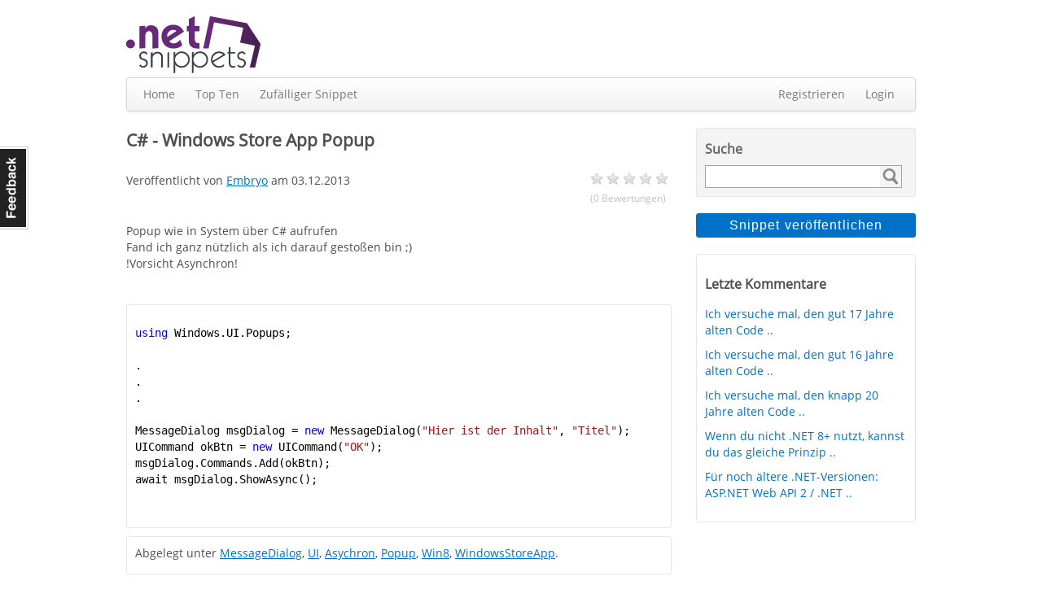

--- FILE ---
content_type: text/html; charset=utf-8
request_url: https://dotnet-snippets.de/snippet/windows-store-app-popup/3797
body_size: 12269
content:


<!DOCTYPE html>
<html xmlns="http://www.w3.org/1999/xhtml">
<head id="head1"><title>
	C# - Windows Store App Popup
</title><link href="/styles/StyleSheet.css?ht=44" rel="stylesheet" />
    <script src="/Scripts/jquery.js"></script>
    <meta http-equiv="Content-type" content="text/html;charset=UTF-8" /><meta property="og:url" content="https://dotnet-snippets.de/snippet/windows-store-app-popup/3797" />
                                       <meta property="og:type" content="article" />
                                       <meta property="og:title" content="C# - Windows Store App Popup" />
                                       <meta property="og:description" content="Popup wie in System &#252;ber C# aufrufen<br />Fand ich ganz n&#252;tzlich als ich darauf gesto&#223;en bin ;)<br />!Vorsicht Asynchron!" />                         
                                       <meta property="og:locale" content="de_DE" />
<meta property="og:image" content="/images/facebook/cs.png" /></head>
<body>
    

    <a href="/contact" id="feedback-tab">Feedback</a>
    <form method="post" action="https://dotnet-snippets.de/snippet/windows-store-app-popup/3797" id="form1">
<div class="aspNetHidden">
<input type="hidden" name="__EVENTTARGET" id="__EVENTTARGET" value="" />
<input type="hidden" name="__EVENTARGUMENT" id="__EVENTARGUMENT" value="" />
<input type="hidden" name="__VIEWSTATE" id="__VIEWSTATE" value="/wEPDwUJODg0OTI3NTg5DxYCHhNWYWxpZGF0ZVJlcXVlc3RNb2RlAgEWAmYPZBYCAgEPFgIeBmFjdGlvbgU/aHR0cHM6Ly9kb3RuZXQtc25pcHBldHMuZGUvc25pcHBldC93aW5kb3dzLXN0b3JlLWFwcC1wb3B1cC8zNzk3FgICBQ9kFgQCBQ8WAh4HVmlzaWJsZWhkAhMPDxYCHwJnZGRkUuuuHu12AMGTK0z/GLL00ugro9VU4Lx/1IRZVXUieT8=" />
</div>

<script type="text/javascript">
//<![CDATA[
var theForm = document.forms['form1'];
if (!theForm) {
    theForm = document.form1;
}
function __doPostBack(eventTarget, eventArgument) {
    if (!theForm.onsubmit || (theForm.onsubmit() != false)) {
        theForm.__EVENTTARGET.value = eventTarget;
        theForm.__EVENTARGUMENT.value = eventArgument;
        theForm.submit();
    }
}
//]]>
</script>


<div class="aspNetHidden">

	<input type="hidden" name="__VIEWSTATEGENERATOR" id="__VIEWSTATEGENERATOR" value="1FF9B2E5" />
	<input type="hidden" name="__EVENTVALIDATION" id="__EVENTVALIDATION" value="/wEdAAj+KxQIuqiTg7W3HyKJ/7AeZ6SRrJTCOsHj3UqQXhYpKS5DPJTH5KWCNMTxLTsD4aaepiGIQNiEdAziKonWMUvnMc1JA5TkiSyLDYEC6SGpk2HcdeSZzKH7BX0GG2qhv8JvDMfPRZm7G18Q/T5D54D/aLL4ptZOsQRtO+N+ILvdd1aBi+RY5nQIgHbyT2XlaQxf07ajALI8Y5+9TGsrzTiM" />
</div>
        <div class="container">
            <div class="h1"></div>
            <div class="header">
                


<div class="left">
    <a href="/">
        

        <img src="/images/dns-logo.png" alt="dotnet-snippets.de" />
    </a>
</div>
<div class="right">


 </div>
<div class="clear">
</div>

            </div>
            <div class="navbar">
                

<div class="navbar-inner">
    <div class="left">
        <ul>
            <li><a href="/" id="MainMenu_aHome">Home</a></li>
            <li><a href="/top-ten" id="MainMenu_aTopTen">Top Ten</a></li>
            <li id="MainMenu_liRnd"><a id="MainMenu_lnkbtnRandom" href="javascript:__doPostBack(&#39;ctl00$MainMenu$lnkbtnRandom&#39;,&#39;&#39;)">Zufälliger Snippet</a></li>           
        </ul>
    </div>
    <div class="right">
        <ul>
            
            
            <li id="MainMenu_liRegister"><a href="/register" id="MainMenu_aRegister">Registrieren</a></li>
            <li id="MainMenu_liLogin"><a href="/login" id="MainMenu_aLogin">Login</a></li>
            
            
            
            
        </ul>
    </div>
    <div class="clear">
    </div>
</div>


            </div>
            <div class="h1"></div>
            <div class="content">
                
    <script src="/Scripts/jquery.raty.js"></script>

    <article itemscope itemtype="http://schema.org/SoftwareApplication">

        <meta itemprop="applicationCategory" content="Code-Snippet" />
        <meta itemprop="operatingSystem" content="Windows" />     
        <meta itemprop="inLanguage" content="de-DE" />
        <header>
            <h1>
                <span>C#</span> - <span itemprop="name">Windows Store App Popup</span></h1>

            <div class="left">
                Veröffentlicht von <a href="/user/embryo/19186"><span itemprop="author" >Embryo</span></a> am <span itemprop="dateCreated" >03.12.2013</span>
            </div>
            <div class="right">

                
                


                
                <div id="ContentPlaceHolder1_pnlNoRating">
                    <div id="star"></div>
                    <span class="rating-count">(0 Bewertungen)</span>
                </div>

            </div>
            <div class="clear">
            </div>
        </header>

        
        <div id="ContentPlaceHolder1_pnlSnippetContent">
	
            <div class="h2">
            </div>
            <div class="h2">
            </div>
            <div itemprop="description">Popup wie in System &#252;ber C# aufrufen<br />Fand ich ganz n&#252;tzlich als ich darauf gesto&#223;en bin ;)<br />!Vorsicht Asynchron!</div>
            <div class="h2">
            </div>
            <div class="h2">
            </div>
                        
            
                        
            

<div class="h2">
</div>



<div class="h2">
</div>
<div class="box-2 codebox">
    <div style="color:Black;background-color:White;"><pre>
<span style="color:Blue;">using</span> Windows.UI.Popups;

.
.
.

MessageDialog msgDialog = <span style="color:Blue;">new</span> MessageDialog(<span style="color:#A31515;">&quot;Hier ist der Inhalt&quot;</span>, <span style="color:#A31515;">&quot;Titel&quot;</span>);
UICommand okBtn = <span style="color:Blue;">new</span> UICommand(<span style="color:#A31515;">&quot;OK&quot;</span>);
msgDialog.Commands.Add(okBtn);
await msgDialog.ShowAsync();

</pre></div>
</div>
<div class="h2">
</div>

            <div class="box-2">
                Abgelegt&nbsp;unter&nbsp;<a href="/search.aspx?t=messagedialog">MessageDialog</a>, <a href="/search.aspx?t=ui">UI</a>, <a href="/search.aspx?t=asychron">Asychron</a>, <a href="/search.aspx?t=popup">Popup</a>, <a href="/search.aspx?t=win8">Win8</a>, <a href="/search.aspx?t=windowsstoreapp">WindowsStoreApp</a>.
                <meta itemprop="keywords" content="MessageDialog UI Asychron Popup Win8 WindowsStoreApp"/>
            </div>
            <div class="h2">
            </div>
            
<div class="h2"></div>

<h2>Kommentare zum Snippet</h2><div class="comments"><meta itemprop="interactionCount" content="UserComments:0"/></div>
<span id="LastComment">&nbsp;</span>

<div id="ContentPlaceHolder1_Comments1_pnlLogInNote">
		
    <div class="box-2">
        <p>
            <a href="/login?ReturnUrl=https://dotnet-snippets.de/snippet/windows-store-app-popup/3797">Logge dich ein</a>, um hier zu kommentieren!
        </p>
    </div>

	</div>
<input type="hidden" name="ctl00$ContentPlaceHolder1$Comments1$hfEdit" id="ContentPlaceHolder1_Comments1_hfEdit" value="-1" />

            

<div class="h1"></div>

<div class="box-2">
    <h3>Ähnliche Snippets</h3>
    <ul><li><a href="/snippet/threadsichere-gui-aenderungen/1043">Threadsichere GUI Änderungen</a></li><li><a href="/snippet/control-aus-anderen-threads-aktualisieren/830">Control aus anderen Threads aktualisieren</a></li><li><a href="/snippet/keydown-in-control-windows-store-apps/3813">KeyDown in Control (Windows Store Apps)</a></li><li><a href="/snippet/messagedialog-ersatz-fuer-messagebox/4898">MessageDialog - Ersatz für MessageBox</a></li><li><a href="/snippet/universelle-apps-plattform-differenzieren-net/4872">Universelle Apps: Plattform differenzieren (.NET)</a></li><li><a href="/snippet/windows-store-app-andere-app-aufrufen/4935">Windows Store App: Andere App aufrufen</a></li><li><a href="/snippet/apps-webview-html-binden/5946">Apps: WebView HTML binden</a></li><li><a href="/snippet/doubletothickness-konverter/3823">DoubleToThickness Konverter</a></li><li><a href="/snippet/universelle-apps-plattform-differenzieren-c/4873">Universelle Apps: Plattform differenzieren (C++)</a></li><li><a href="/snippet/windows-store-app-bild-herunter-laden/4879">Windows Store App: Bild herunter laden</a></li></ul>
</div>

        
</div>
    </article>

    <input type="hidden" name="ctl00$ContentPlaceHolder1$hfSid" id="hfSid" value="3797" />
    <input type="hidden" name="ctl00$ContentPlaceHolder1$hfCscore" id="hfCscore" value="0.00" />

    

    <div id="ContentPlaceHolder1_scriptNotLoggedIn">
	
        <script>
            $(document).ready(function () {
                var hfCscore = $('#hfCscore').val();
                $('#star').raty({ half: true, score: hfCscore, readOnly: true, });
                $('#star').click(function () { alert('Nur angemeldete User dürfen Snippets bewerten.'); });
            });
        </script>
    
</div>

    


            </div>
            <div class="menu">
                

<div class="box-1">
    <h3>Suche
    </h3>
    <div id="Menu_Search_pnlSearch" onkeypress="javascript:return WebForm_FireDefaultButton(event, &#39;Menu_Search_btnSearch&#39;)">
	
        <div class="search-box">
            <input name="ctl00$Menu$Search$tbxSearch" type="text" id="Menu_Search_tbxSearch" class="search-text" />
            <input type="submit" name="ctl00$Menu$Search$btnSearch" value="" id="Menu_Search_btnSearch" class="search-button" />
        </div>
       	<div class="clear" ></div>
    
</div>
    <div class="h2"></div>
</div>


<div class="h1">
</div>
<input type="submit" name="ctl00$Menu$btnPublishSnippet" value="Snippet veröffentlichen" id="Menu_btnPublishSnippet" class="cta-button-blue publish-button" />

<div class="h1">
</div>









<div class="box-2">
    <h3>Letzte Kommentare
    </h3>
    <ul><li><a href="/snippet/image-in-string-wandeln-und-zurueck/1036#LastComment">Ich versuche mal, den gut 17 Jahre alten Code ..</a></li><li><a href="/snippet/papierkorb-leeren/1275#LastComment">Ich versuche mal, den gut 16 Jahre alten Code ..</a></li><li><a href="/snippet/string-in-hex-wandeln/59#LastComment">Ich versuche mal, den knapp 20 Jahre alten Code ..</a></li><li><a href="/snippet/robuste-http-calls-in-net-8-ohne-eigene-retry-logik/16224#LastComment">Wenn du nicht .NET 8+ nutzt, kannst du das gleiche Prinzip ..</a></li><li><a href="/snippet/zu-viele-api-aufrufe-so-begrenzt-du-requests-pro-client-in-net8/16225#LastComment">F&#252;r noch &#228;ltere .NET-Versionen: ASP.NET Web API 2 / .NET ..</a></li></ul>
</div>

















<div class="h1">
</div>

<div id="Menu_pnlAd">
	
   

</div>



            </div>
            <div class="clear">
            </div>
            

<div class="footer">
        <div class="left w1">
        <ul>
            <li class="li-head">dotnet-snippets.de</li>
            <li><a href="/faq">FAQ</a></li>            
            <li><a href="/imprint">Impressum</a></li>
            <li><a href="/privacy">Datenschutz</a></li>
            <li><a href="/code-of-conduct">Code Of Conduct</a></li>
        </ul>
    </div>
    <div class="left w1">
        <ul>
            <li class="li-head">RSS Feeds</li>
            <li><a href="/feed/all">Alle Sprachen</a></li>
            <li><a href="/feed/cs">C#</a></li>
            <li><a href="/feed/vb">VB.NET</a></li>
            <li><a href="/feed/cpp">C++</a></li>
        </ul>
    </div>
    <div class="left w1">
   
    </div>

    <div class="left w1">
        <ul>
            <li class="li-head"></li>
            <li></li>
        </ul>
    </div>
    <div class="clear">
    </div>
</div>

        </div>
    
<script src="/WebResource.axd?d=eZdkUBLufiVZbkl_jKuSVrRO5croafCy1c8RZKJxGQ6NsBrsHGqYhlmkO71KO1J84PHmxuSNII2foSKtoGLtJqpHv2ywEPGYzq9D3xNUSuA1&amp;t=638883271099574018" type="text/javascript"></script>
</form>   

    <!-- 100% privacy-first analytics -->
    <script async src="https://scripts.simpleanalyticscdn.com/latest.js"></script>

</body>
</html>
